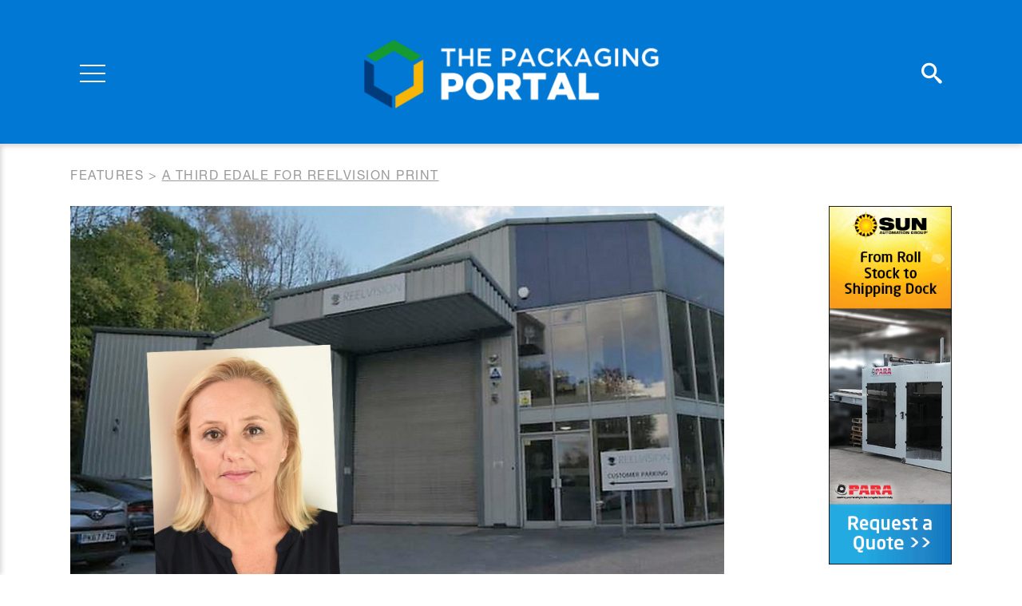

--- FILE ---
content_type: text/html; charset=UTF-8
request_url: https://www.thepackagingportal.com/features/a-third-edale-for-reelvision-print/
body_size: 9325
content:
<!DOCTYPE html>
<html lang="en-US">
<head>
<meta charset="UTF-8">
<meta name="viewport" content="width=device-width, initial-scale=1">
<meta name="apple-mobile-web-app-capable" content="yes" />
<meta name="msapplication-TileColor" content="#ffffff">
<meta name="theme-color" content="#ffffff">
<link rel="profile" href="https://gmpg.org/xfn/11">
<link rel="apple-touch-icon" sizes="180x180" href="https://www.thepackagingportal.com/app/themes/thepackagingportal/favicon/apple-touch-icon.png">
<link rel="icon" type="image/png" sizes="32x32" href="https://www.thepackagingportal.com/app/themes/thepackagingportal/favicon/favicon-32x32.png">
<link rel="icon" type="image/png" sizes="16x16" href="https://www.thepackagingportal.com/app/themes/thepackagingportal/favicon/favicon-16x16.png">
<link rel="manifest" href="https://www.thepackagingportal.com/app/themes/thepackagingportal/favicon/site.webmanifest">
<link rel="mask-icon" href="https://www.thepackagingportal.com/app/themes/thepackagingportal/favicon/safari-pinned-tab.svg" color="#5bbad5">
<link href="https://fonts.googleapis.com/css?family=Roboto:400,700&display=swap" rel="stylesheet">
<script type="text/javascript" src="//fast.fonts.net/jsapi/29aed816-09e2-44ed-b050-a8777ac64117.js"></script>
<script src="https://kit.fontawesome.com/f37d9f5366.js" crossorigin="anonymous"></script>

<title>A Third Edale For Reelvision Print &ndash; ThePackagingPortal.com</title>

<!-- This site is optimized with the Yoast SEO plugin v12.9.1 - https://yoast.com/wordpress/plugins/seo/ -->
<meta name="description" content="The company’s state-of-the-art one-pass production process, combined with the team’s passion and attention to detail, allows them to guarantee a rapid, reliable and flexible service – particularly for short run volumes that need fast turnaround. And with ISO9001:2015 quality and PS9000:2016 pharmaceutical code of practice accreditation, customers are always in safe hands."/>
<meta name="robots" content="max-snippet:-1, max-image-preview:large, max-video-preview:-1"/>
<link rel="canonical" href="https://www.thepackagingportal.com/features/a-third-edale-for-reelvision-print/" />
<meta property="og:locale" content="en_US" />
<meta property="og:type" content="article" />
<meta property="og:title" content="A Third Edale For Reelvision Print &ndash; ThePackagingPortal.com" />
<meta property="og:description" content="The company’s state-of-the-art one-pass production process, combined with the team’s passion and attention to detail, allows them to guarantee a rapid, reliable and flexible service – particularly for short run volumes that need fast turnaround. And with ISO9001:2015 quality and PS9000:2016 pharmaceutical code of practice accreditation, customers are always in safe hands." />
<meta property="og:url" content="https://www.thepackagingportal.com/features/a-third-edale-for-reelvision-print/" />
<meta property="og:site_name" content="ThePackagingPortal.com" />
<meta property="og:image" content="https://www.thepackagingportal.com/app/uploads/2022/08/Edale_lead.jpg" />
<meta property="og:image:secure_url" content="https://www.thepackagingportal.com/app/uploads/2022/08/Edale_lead.jpg" />
<meta property="og:image:width" content="1300" />
<meta property="og:image:height" content="996" />
<meta name="twitter:card" content="summary_large_image" />
<meta name="twitter:description" content="The company’s state-of-the-art one-pass production process, combined with the team’s passion and attention to detail, allows them to guarantee a rapid, reliable and flexible service – particularly for short run volumes that need fast turnaround. And with ISO9001:2015 quality and PS9000:2016 pharmaceutical code of practice accreditation, customers are always in safe hands." />
<meta name="twitter:title" content="A Third Edale For Reelvision Print &ndash; ThePackagingPortal.com" />
<meta name="twitter:image" content="https://www.thepackagingportal.com/app/uploads/2022/08/Edale_lead.jpg" />
<script type='application/ld+json' class='yoast-schema-graph yoast-schema-graph--main'>{"@context":"https://schema.org","@graph":[{"@type":"WebSite","@id":"https://www.thepackagingportal.com/#website","url":"https://www.thepackagingportal.com/","name":"ThePackagingPortal.com","description":"the world\u2019s leading publishers of business-to-business trade journals for the fibre based packaging industry, covering corrugated, folding carton and recycling of fibre-based packaging.","potentialAction":{"@type":"SearchAction","target":"https://www.thepackagingportal.com/?s={search_term_string}","query-input":"required name=search_term_string"}},{"@type":"ImageObject","@id":"https://www.thepackagingportal.com/features/a-third-edale-for-reelvision-print/#primaryimage","url":"https://www.thepackagingportal.com/app/uploads/2022/08/Edale_lead.jpg","width":1300,"height":996},{"@type":"WebPage","@id":"https://www.thepackagingportal.com/features/a-third-edale-for-reelvision-print/#webpage","url":"https://www.thepackagingportal.com/features/a-third-edale-for-reelvision-print/","inLanguage":"en-US","name":"A Third Edale For Reelvision Print &ndash; ThePackagingPortal.com","isPartOf":{"@id":"https://www.thepackagingportal.com/#website"},"primaryImageOfPage":{"@id":"https://www.thepackagingportal.com/features/a-third-edale-for-reelvision-print/#primaryimage"},"datePublished":"2022-08-17T14:14:01+00:00","dateModified":"2022-08-30T13:17:18+00:00","description":"The company\u2019s state-of-the-art one-pass production process, combined with the team\u2019s passion and attention to detail, allows them to guarantee a rapid, reliable and flexible service \u2013 particularly for short run volumes that need fast turnaround. And with ISO9001:2015 quality and PS9000:2016 pharmaceutical code of practice accreditation, customers are always in safe hands."}]}</script>
<!-- / Yoast SEO plugin. -->

<link rel='stylesheet' id='wp-block-library-css'  href='https://www.thepackagingportal.com/wp/wp-includes/css/dist/block-library/style.min.css?ver=629fb5c4fa36e624daa03b2806191ff5' type='text/css' media='all' />
<link rel='stylesheet' id='customstyle-css'  href='https://www.thepackagingportal.com/app/themes/thepackagingportal/assets/css/style.css?ver=1.0.4' type='text/css' media='all' />
<script type='text/javascript' src='https://www.thepackagingportal.com/wp/wp-includes/js/jquery/jquery.js?ver=1.12.4-wp' id='jquery-core-js'></script>
<link rel='shortlink' href='https://www.thepackagingportal.com/?p=21237' />

<!-- Google Tag Manager -->
<script>(function(w,d,s,l,i){w[l]=w[l]||[];w[l].push({'gtm.start':
new Date().getTime(),event:'gtm.js'});var f=d.getElementsByTagName(s)[0],
j=d.createElement(s),dl=l!='dataLayer'?'&l='+l:'';j.async=true;j.src=
'https://www.googletagmanager.com/gtm.js?id='+i+dl;f.parentNode.insertBefore(j,f);
})(window,document,'script','dataLayer','GTM-MXXWM53');</script>
<!-- End Google Tag Manager -->

</head>

<body class="features-template-default single single-features postid-21237">
    <!-- Google Tag Manager (noscript) -->
<noscript><iframe src="https://www.googletagmanager.com/ns.html?id=GTM-MXXWM53"
height="0" width="0" style="display:none;visibility:hidden"></iframe></noscript>
<!-- End Google Tag Manager (noscript) -->

    <div class="search-overlay"></div>    <div class="search-top-wrapper">
        <form class="search-form" method="get" id="searchform" action="/">
            <label class="screen-reader-text" for="s">Szukaj:</label>
            <input type="search" value="" name="s" id="s" placeholder="Search..." />
            <button class="submit-btn"><i class="icon-search"></i></button>
            <button class="close-btn"><i class="far fa-times"></i></button>
        </form>
    </div>
        
	<div class="page-navigation">
        <div class="page-navigation__overlay"></div>
        <nav class="main-nav">            <ul id="menu-main-menu" class="menu"><li class="big "><a href="https://www.thepackagingportal.com/industry-news/">Industry News</a></li><li class="big "><a href="https://www.thepackagingportal.com/features/">Features</a></li><li class="big "><a href="https://www.thepackagingportal.com/digital-issues/">Digital Issues</a></li><li class="nav-links-separator"></li><li id="menu-item-319" class="menu-item menu-item-type-post_type menu-item-object-page menu-item-319"><a href="https://www.thepackagingportal.com/supplier-guide/">Suppliers</a></li>
<li id="menu-item-9467" class="menu-item menu-item-type-post_type_archive menu-item-object-events menu-item-9467"><a href="https://www.thepackagingportal.com/events/">Events</a></li>
<li id="menu-item-204" class="menu-item menu-item-type-post_type_archive menu-item-object-videos menu-item-204"><a href="https://www.thepackagingportal.com/videos/">Video</a></li>
<li id="menu-item-330" class="menu-item menu-item-type-post_type menu-item-object-page menu-item-330"><a href="https://www.thepackagingportal.com/advertise/">Advertise</a></li>
<li id="menu-item-66" class="menu-item menu-item-type-post_type menu-item-object-page menu-item-66"><a href="https://www.thepackagingportal.com/about-us/">About Us</a></li>
<li id="menu-item-67" class="menu-item menu-item-type-post_type menu-item-object-page menu-item-67"><a href="https://www.thepackagingportal.com/contact/">Contact</a></li>
</ul>
            <ul class="account-links">
                <li><a href="https://www.thepackagingportal.com/digital-issues-registration/">Register</a></li>
                <li><a href="https://www.thepackagingportal.com/sign-in/">Sign In</a></li>
            </ul>

                <ul class="social-media">
                    <li><a href="https://twitter.com/PackagingPortal" target="_blank"><i class="fa-brands fa-square-x-twitter"></i></a></li>
                            <li><a href="https://www.linkedin.com/company/brunton-business-publications-ltd/" target="_blank" class="fab fa-linkedin"></a></li>
                            <li><a href="https://www.facebook.com/Brunton-Publications-1454941421258406/" target="_blank" class="fab fa-facebook"></a></li>
                                    <li><a href="https://www.youtube.com/channel/UCSke8t0tCMixSroEVfcgdjg" target="_blank" class="fab fa-youtube"></a></li>
            </ul>
        </nav>

        <div class="d-flex flex-row justify-content-between align-items-center">
            <div class="page-navigation__side-col">
                <div class="hamburger">
                  <div class="burger">
                    <span></span>
                    <span></span>
                    <span></span>
                  </div>
                  <div class="cross">
                    <span></span>
                    <span></span>
                  </div>
                </div>
            </div>

            <a class="page-navigation__logo" href="https://www.thepackagingportal.com">
                <img src="https://www.thepackagingportal.com/app/themes/thepackagingportal/src/images/TPP_Logo_2023.svg" alt="The Packaging Portal Logo">
            </a>
            
            <div class="page-navigation__side-col">
                <div class="page-navigation__icons">
                    <a href="#" class="icon-search search-trigger"></a>
                    <a class="d-none d-md-block" href="https://www.thepackagingportal.com/sign-in/" class="fas fa-user-circle"></a>
                </div>
            </div>
        </div>

	</div>
    <div class="page-wrapper">	<div class="breadcrumbs">
		<div class="container">
			<div class="breadcrumbs__inner">
	    		<!-- Breadcrumb NavXT 6.5.0 -->
<span property="itemListElement" typeof="ListItem"><a property="item" typeof="WebPage" title="Go to Features." href="https://www.thepackagingportal.com/features/" class="post post-features-archive" ><span property="name">Features</span></a><meta property="position" content="1"></span> &gt; <span class="post post-features current-item">A Third Edale For Reelvision Print</span>	    	</div>
	    </div>
	</div>
<article class="post-view">
    <div class="container">
        <div class="row">
            <div class="col-lg-10 col-xl-9">
                <div class="post-view__image">
                    <img width="1200" height="675" src="https://www.thepackagingportal.com/app/uploads/2022/08/Edale_lead-1200x675.jpg" class="attachment-wide-image size-wide-image wp-post-image" alt="" loading="lazy" srcset="https://www.thepackagingportal.com/app/uploads/2022/08/Edale_lead-1200x675.jpg 1200w, https://www.thepackagingportal.com/app/uploads/2022/08/Edale_lead-1280x720.jpg 1280w" sizes="(max-width: 1200px) 100vw, 1200px" />                </div>

                <div class="row">
                    <div class="col-md article-sidebar-col">
                        <div class="post-view__details">
                            <p class="post-view__type">Features</p>
                            <p class="post-view__date">17 Aug 2022</p>
                        </div>
                    </div>
                    <div class="col-md">
                        <h1 class="post-view__title">A Third Edale For Reelvision Print</h1>
                    </div>
                </div>

                <div class="row flex-column-reverse flex-md-row">
                    <div class="col article-sidebar-col">
                        <div class="post-view__ad">
                            
			
		
		
					<div class="section-block vertical-ad">
				<a href="https://www.thepackagingportal.com/adverts/erhardt-leimer-skyscraper-october-2025-march-2026/" target="_blank" class="vertical-ad__image">
					<img width="206" height="600" src="https://www.thepackagingportal.com/app/uploads/2025/03/EL-corrugated-Skyscraper-banner-March-2025.gif" class="attachment-large size-large" alt="" loading="lazy" />				</a>
			</div>
		
				
		                        </div>
                    </div>
                    <div class="col">
                        <div class="post-view__content">
                            <div class="cms-content" itemprop="articleBody">
                                <p class="p4">Founded in 2007 and based in Rossendale, Lancashire, <a href="https://www.reelvisionprint.com/">Reelvision Print Ltd</a> work in close partnership with customers throughout the UK, serving a diverse range of industries, including pharmaceutical, healthcare, veterinary, cosmetics and personal care products.</p>
<p class="p6">The company’s state-of-the-art one-pass production process, combined with the team’s passion and attention to detail, allows them to guarantee a rapid, reliable and flexible service – particularly for short run volumes that need fast turnaround. And with ISO9001:2015 quality and PS9000:2016 pharmaceutical code of practice accreditation, customers are always in safe hands.</p>
<p><a href="https://www.thepackagingportal.com/app/uploads/2022/08/DSC_6982.jpg"><img loading="lazy" class="aligncenter size-full wp-image-21240" src="https://www.thepackagingportal.com/app/uploads/2022/08/DSC_6982.jpg" alt="" width="500" height="302" srcset="https://www.thepackagingportal.com/app/uploads/2022/08/DSC_6982.jpg 500w, https://www.thepackagingportal.com/app/uploads/2022/08/DSC_6982-300x181.jpg 300w" sizes="(max-width: 500px) 100vw, 500px" /></a></p>
<p class="p6">Operating in the world of packaging where consumers are actively transitioning away from plastics, Reelvision manufactures with a sustainable natural material that has a positive environmental impact. With a policy of only using board where mills utilise renewable raw material from sustainably managed forests driven by clean bio-energy, the business is perfectly positioned to expand in this growth market sector.</p>
<p class="p6">Utilising a natural renewable <span class="s2">material with a creative constructional</span> design facility, Reelvision have developed board packaging to <span class="s3">replace plastic products for the safe</span> shipment of medical devices. This expertise combined with the status as a principle supplier to the NHS, resulted in the business becoming a key provider of packaging <span class="s3">components for numerous COVID-19</span> <span class="s3">vaccine trials and vial transportation</span> packs for the BioNTech/Pfizer and Oxford/AstraZeneca vaccines.</p>
<p class="p6">With a genuine commitment to consistent high quality standards linked closely to a continuous improvement programme, the company has created an ethos geared around quality assurance which stems from the unique one-pass production process through to all individual members of staff.</p>
<p class="p6">Reelvision has rapidly developed a reputation as a leading supplier of high quality printed cartons servicing the growing demand for <span class="s2">short to medium order quantities that</span> require a rapid and reliable service.</p>
<p class="p6">Reelvision has a clear and simple strategy ‘to make its customers more successful’ and the business has grown through the development of key drivers:</p>
<ul>
<li class="p5">Producing small batch quantities of printed folding cartons;</li>
<li class="p5">Rapid delivery for newly launched printed designs;</li>
<li class="p5"><span class="s3">Print with total colour consistency;</span></li>
<li class="p5">Never utilise composite printing techniques;</li>
<li class="p5">Offer complete product security in terms of no admixture opportunities during the production process.</li>
</ul>
<h4 class="p8"><span class="s3">Expanded Capabilities</span></h4>
<p class="p5">Having worked closely with <a href="http://www.edale.com">Edale</a> in 2007 for the design of their original <a href="https://edale.com/case-studies/reelvision2/">FL5 Carton production line</a> (then known as the Edale Gamma), Reelvision knew as the business grew, further investment would be required to ensure they kept ahead of the growth curve, ensuring a flexible rapid service standard was maintained as the company expanded to meet new capacity demands. The launch of the Reelvision operation was exceptionally successful and as the business grew a second machine was purchased in 2014. The Edale <span class="s3">machines combined with Reelvision’s</span> streamlined BSI approved processing system which enables fast accurate order administration, generating clear unambiguous instructions for manufacturing, right through to the dispatch of product, have been paramount in seeing Reelvision secure their position as the leading supplier for short-run printed folded cartons.</p>
<p class="p6"><a href="https://www.thepackagingportal.com/app/uploads/2022/08/DEBORAH-1.jpg"><img loading="lazy" class="alignleft size-full wp-image-21239" src="https://www.thepackagingportal.com/app/uploads/2022/08/DEBORAH-1.jpg" alt="" width="250" height="376" srcset="https://www.thepackagingportal.com/app/uploads/2022/08/DEBORAH-1.jpg 250w, https://www.thepackagingportal.com/app/uploads/2022/08/DEBORAH-1-199x300.jpg 199w" sizes="(max-width: 250px) 100vw, 250px" /></a>Fast forward to 2022 and Reelvision with Edale worked together to develop the FL5 further – as a result, they purchased their third Edale Carton Production Line with new improvements and additional features. The newly developed machine is slightly larger across the web, enabling Reelvision to produce larger carton formats, which is particularly important, as it allows them to run carton carriers/outers in which customers can pack smaller cartons.</p>
<p class="p6">“The Edale machines really suit the style of work we do very nicely,” says <a href="https://www.linkedin.com/in/deborah-greenwood-45837015/">Deborah Greenwood</a> (pictured left), Sales Director, Reelvision. “Quick make-ready, highly responsive, premium quality, consistent colour reproduction – all for jobs that vary between 2,000, 5,000 or 10,000 pieces. We have been known to run as little as 13 pieces, all the way through to 100,000+ cartons.”</p>
<p class="p6">She continues, “Our relationship with Edale goes back to when our joint Managing Directors were <span class="s2">setting up the business and they were</span> looking for a production line that could handle short runs with the highest quality, but they did not <span class="s2">want to buy lots of different machines</span> – they wanted an inline solution. Conventional B1 or B2 presses were not ideal due to length of make-ready; Reelvision wanted a machine where they could produce eight or nine different designs per shift and the Edale solution fitted perfectly.”</p>
<h4 class="p8"><span class="s3">In Detail</span></h4>
<p class="p5">The fully automated FL5 single-pass carton production line enables users to produce a highly embellished carton in just one pass . You can print, reverse print, foil either hot or cold, laminate, add holographic effects, cast and cure and coat. The FDC-600 die-cutter can run in line with the FL5, combining low tooling costs with cut, crease, emboss, braille, waste stripping and diverging delivery, all in a single pass.</p>
<p><a href="https://www.thepackagingportal.com/app/uploads/2022/08/IMG_0405.jpg"><img loading="lazy" class="aligncenter size-full wp-image-21242" src="https://www.thepackagingportal.com/app/uploads/2022/08/IMG_0405.jpg" alt="" width="500" height="375" srcset="https://www.thepackagingportal.com/app/uploads/2022/08/IMG_0405.jpg 500w, https://www.thepackagingportal.com/app/uploads/2022/08/IMG_0405-300x225.jpg 300w" sizes="(max-width: 500px) 100vw, 500px" /></a></p>
<p class="p6">The FL5 carton production line is ideal for short-run work from 1,000 – 100,000 units and reconfigurable for a wide range of sizes and forms. Advanced tension control, robust construction and technologies dedicated to handling paper board means that the FL5 can handle substrates up to 700 microns (24pt) thick and 600mm (23.6&#8243;) wide.</p>
<p class="p6">The FL5 carton production lines at Reelvision are running in line with the Edale FDC-600, web-fed flatbed die-cutter, making a highly efficient solution specifically designed for short-run folding carton production.</p>
<p class="p6">“With these machines, the customer can order exactly the quantity they want and need, allowing them to de-stock,” adds Deborah Greenwood. “The Edale press is exceptionally good when it comes to colour consistency; that is critical for high quality cosmetics packaging. Repeatability, month after month, is so important.”</p>
<p class="p6">She continues, “Thanks to the flexibility of the lines and thanks to fast change-over times, we can get jobs turned around very quickly and delivered just in time. Additionally, our work-in-progress is next to nothing – we quite literally print and cut the carton, send to the gluers and straight to despatch – not many other converters can achieve this.”</p>
<p><a href="https://www.thepackagingportal.com/app/uploads/2022/08/DSC_7019.jpg"><img loading="lazy" class="aligncenter size-full wp-image-21241" src="https://www.thepackagingportal.com/app/uploads/2022/08/DSC_7019.jpg" alt="" width="500" height="333" srcset="https://www.thepackagingportal.com/app/uploads/2022/08/DSC_7019.jpg 500w, https://www.thepackagingportal.com/app/uploads/2022/08/DSC_7019-300x200.jpg 300w" sizes="(max-width: 500px) 100vw, 500px" /></a></p>
<h4 class="p8"><span class="s3">Flexo Versus Offset</span></h4>
<p class="p5">“Many of our customers are used to litho offset as the print method of choice, but we only offer flexo printed cartons and sometimes we meet resistance,” explains Deborah Greenwood. “But when we sit down with a sample of a carton produced on our presses and put them alongside a litho offset printed carton, many times the customer cannot tell the difference. But once they see the turnaround times, they decided to go with Reelvision.”</p>
<p class="p6">One of the latest developments added to the new press is the EZ Reg print registration system, which allows Reelvision to pull the design into register quickly on the run and keep it in register. They have also opted for the EZ Mount system, which can be used on the existing machines; this system speeds up the mounting process for the flexo plates.</p>
<p class="p6">“With the Edale FL5 Carton Production lines, we deliver superior print quality and consistency of colour matching each and every time,” concludes Deborah Greenwood. “We are really happy with the machines and our relationship with Edale continues to go from strength to strength. We are looking forward to showing our customers the new press, along with all the internal developments we have made to the factory to accommodate the new production line.”</p>
                            </div>

                            <div class="social-share">
    <h2 class="social-share__title">Share this article</h2>
    <ul class="social-share__list">
                <li class="social-share__item">
            <a class="fab fa-facebook-f" href="https://www.facebook.com/sharer.php?u=https%3A%2F%2Fwww.thepackagingportal.com%2Ffeatures%2Fa-third-edale-for-reelvision-print%2F" title="Share on Facebook" target="_blank"></a>
        </li>

                <li class="social-share__item">
            <a class="fa-brands fa-x-twitter" title="Share on Twitter" target="_blank" href="https://twitter.com/intent/tweet?text=A+Third+Edale+For+Reelvision+Print+-+https%3A%2F%2Fwww.thepackagingportal.com%2Ffeatures%2Fa-third-edale-for-reelvision-print%2F"></a>
        </li>

                <li class="social-share__item">
            <a class="fab fa-whatsapp" title="Share on Whatsapp" target="_blank" href="whatsapp://send?text=A+Third+Edale+For+Reelvision+Print+-+https%3A%2F%2Fwww.thepackagingportal.com%2Ffeatures%2Fa-third-edale-for-reelvision-print%2F" data-action="share/whatsapp/share"></a>
        </li>

                <li class="social-share__item">
            <a class="fab fa-linkedin-in" title="Share on LinkedIn" target="_blank" href="https://www.linkedin.com/shareArticle?url=https%3A%2F%2Fwww.thepackagingportal.com%2Ffeatures%2Fa-third-edale-for-reelvision-print%2F&title=A+Third+Edale+For+Reelvision+Print">
            </a>
        </li>

                <li class="social-share__item">
            <a class="fas fa-envelope" title="Send link to friend" href="/cdn-cgi/l/email-protection#[base64]"></a>
        </li>   
    </ul>
</div>
                        </div>
                    </div>
                </div>

            </div>
            <div class="col-lg-2 offset-xl-1">
                
			
		
		
					<div class="section-block vertical-ad">
				<a href="https://www.thepackagingportal.com/adverts/sun-automation-skyscraper-jan-dec-2026/" target="_blank" class="vertical-ad__image">
					<img width="206" height="600" src="https://www.thepackagingportal.com/app/uploads/2022/12/206x600_final.gif" class="attachment-large size-large" alt="" loading="lazy" />				</a>
			</div>
		
				
		            </div>
        </div>
    </div>
</article>

			

		
					<div class="section-block horizontal-ad">
				<div class="container">
					<a href="https://www.thepackagingportal.com/adverts/mansfield-board-machinery-2026/" target="_blank" class="horizontal-ad__image">
													<img width="728" height="90" src="https://www.thepackagingportal.com/app/uploads/2020/03/MBM_BannerAdvert_728x90px_280423.gif" class="attachment-large size-large" alt="" loading="lazy" />											</a>
				</div>
			</div>
		
				
			<div class="block-newsletter">
		<div class="container">
			<div class="block-newsletter__wrapper">
				<div class="block-newsletter__text">
					<h2 class="block-newsletter__title">Join our Newsletter</h2>
					<p class="block-newsletter__p">Sign up to our weekly newsletters for updates on articles, interviews and events</p>
				</div>
									<a href="https://www.thepackagingportal.com/join-our-newsletter/"  class="btn btn--transparent-black"><span>Sign up</span></a>							</div>
		</div>
	</div>
	<div class="section-block block-latest-features">

		<div class="section-block__heading">
			<div class="container">
				
				<h2 class="section-block__title">Further Reading</h2>
			</div>
		</div>

		<div class="container">
			<div class="row">
									<div class="col-md-6 col-lg-3">
						<a href="https://www.thepackagingportal.com/features/1m-investment-for-dairi-pak/"
   class="block-feature ">
	<div class="block-feature__image">
		<img width="860" height="658" src="https://www.thepackagingportal.com/app/uploads/2026/01/Cuir_Lead-860x658.jpg" class="attachment-feature-image size-feature-image wp-post-image" alt="" loading="lazy" />	</div>
	<div class="block-feature__info">
		<div class="block-feature__date">28 Jan 2026</div>
		<h3 class="block-feature__title">£1m investment for Dairi-Pak</h3>
		<div class="block-feature__excerpt"><p>UK independent future-proofs its business with a two colour CUIR MC flexo die-cutter for its facility in Shropshire.</p>
</div>
	</div>
</a>					</div>
									<div class="col-md-6 col-lg-3">
						<a href="https://www.thepackagingportal.com/features/a-legacy-of-bespoke-packaging-excellence/"
   class="block-feature ">
	<div class="block-feature__image">
		<img width="860" height="658" src="https://www.thepackagingportal.com/app/uploads/2026/01/Harleys_Lead-860x658.jpg" class="attachment-feature-image size-feature-image wp-post-image" alt="" loading="lazy" />	</div>
	<div class="block-feature__info">
		<div class="block-feature__date">26 Jan 2026</div>
		<h3 class="block-feature__title">A Legacy of Bespoke Packaging Excellence at Harley&#8217;s</h3>
		<div class="block-feature__excerpt"><p>Harleys Corrugated Cases invests in latest technology from Kolbus, as it enhances short run capabilities with the BX Motion boxmaker.</p>
</div>
	</div>
</a>					</div>
									<div class="col-md-6 col-lg-3">
						<a href="https://www.thepackagingportal.com/features/planet-group-installs-domino-x630i/"
   class="block-feature ">
	<div class="block-feature__image">
		<img width="860" height="658" src="https://www.thepackagingportal.com/app/uploads/2026/01/Doimno-lead-860x658.jpg" class="attachment-feature-image size-feature-image wp-post-image" alt="" loading="lazy" />	</div>
	<div class="block-feature__info">
		<div class="block-feature__date">21 Jan 2026</div>
		<h3 class="block-feature__title">Planet Group installs Domino X630i</h3>
		<div class="block-feature__excerpt"><p>With the new digital aqueous inkjet corrugated press, Canada-based Planet Group can help customers launch programs faster without printing plates, run multiple versions or retailer-specific programs.</p>
</div>
	</div>
</a>					</div>
									<div class="col-md-6 col-lg-3">
						<a href="https://www.thepackagingportal.com/features/complete-ngc-corrugator-for-penha/"
   class="block-feature ">
	<div class="block-feature__image">
		<img width="860" height="658" src="https://www.thepackagingportal.com/app/uploads/2026/01/Penha_lead-860x658.jpg" class="attachment-feature-image size-feature-image wp-post-image" alt="" loading="lazy" />	</div>
	<div class="block-feature__info">
		<div class="block-feature__date">13 Jan 2026</div>
		<h3 class="block-feature__title">Complete NGC corrugator for Penha</h3>
		<div class="block-feature__excerpt"><p>The first NGC corrugator from Mitsubishi Heavy Industries to be installed anywhere in South America.</p>
</div>
	</div>
</a>					</div>
							</div>
		</div>
	</div>

    </div>     <footer class="page-footer">

                <div class="page-footer__upper">
            <div class="container">
                <div class="d-flex flex-row justify-content-between align-items-end">
                    <a class="page-footer__logo" href="https://www.thepackagingportal.com">
                        <img src="https://www.thepackagingportal.com/app/themes/thepackagingportal/src/images/TPP_Logo_2023.svg" alt="The Packaging Portal Logo">
                    </a>

                    <img class="bruton-logo" src="https://www.thepackagingportal.com/app/themes/thepackagingportal/assets/images/BP_Logo_2023.svg" alt="Bruton logo">
                </div>
            </div>
        </div>

                <div class="page-footer__lower">
            <div class="container">
                <div class="row align-items-end">

                    <div class="col-lg">
                        <div class="menu">
                            <ul id="menu-footer-menu" class="menu"><li id="menu-item-324" class="menu-item menu-item-type-post_type menu-item-object-page menu-item-324"><a href="https://www.thepackagingportal.com/sitemap/">Sitemap</a></li>
<li id="menu-item-323" class="menu-item menu-item-type-post_type menu-item-object-page menu-item-privacy-policy menu-item-323"><a href="https://www.thepackagingportal.com/privacy-policy/">Privacy Policy</a></li>
<li id="menu-item-326" class="menu-item menu-item-type-post_type menu-item-object-page menu-item-326"><a href="https://www.thepackagingportal.com/digital-issues-registration/">Register</a></li>
<li id="menu-item-325" class="menu-item menu-item-type-post_type menu-item-object-page menu-item-325"><a href="https://www.thepackagingportal.com/sign-in/">Log in</a></li>
<li id="menu-item-9104" class="menu-item menu-item-type-post_type menu-item-object-page menu-item-9104"><a href="https://www.thepackagingportal.com/about-us/">About Us</a></li>
</ul>                        </div>
                        <div class="page-footer__copyright">Website Design Giant Peach. Copyright &copy;2026 - The Packaging Portal.  ISSN 2397-9356</div>
                    </div>

                    <div class="col-lg-auto">
                            <ul class="social-media">
                    <li><a href="https://twitter.com/PackagingPortal" target="_blank"><i class="fa-brands fa-square-x-twitter"></i></a></li>
                            <li><a href="https://www.linkedin.com/company/brunton-business-publications-ltd/" target="_blank" class="fab fa-linkedin"></a></li>
                            <li><a href="https://www.facebook.com/Brunton-Publications-1454941421258406/" target="_blank" class="fab fa-facebook"></a></li>
                                    <li><a href="https://www.youtube.com/channel/UCSke8t0tCMixSroEVfcgdjg" target="_blank" class="fab fa-youtube"></a></li>
            </ul>
                    </div>
                    
                </div>
            </div>
        </div>
    </footer>
    <div id="modal-youtube" class="iziModal"></div>
    <script data-cfasync="false" src="/cdn-cgi/scripts/5c5dd728/cloudflare-static/email-decode.min.js"></script><script type='text/javascript' src='https://www.thepackagingportal.com/app/themes/thepackagingportal/assets/js/iziModal.min.js?ver=1.0.4' id='iziModal-js'></script>
<script type='text/javascript' src='https://www.thepackagingportal.com/app/themes/thepackagingportal/assets/js/main.js?ver=1.0.4' id='mainjs-js'></script>
<script type='text/javascript' src='https://www.thepackagingportal.com/wp/wp-includes/js/wp-embed.min.js?ver=629fb5c4fa36e624daa03b2806191ff5' id='wp-embed-js'></script>
<script defer src="https://static.cloudflareinsights.com/beacon.min.js/vcd15cbe7772f49c399c6a5babf22c1241717689176015" integrity="sha512-ZpsOmlRQV6y907TI0dKBHq9Md29nnaEIPlkf84rnaERnq6zvWvPUqr2ft8M1aS28oN72PdrCzSjY4U6VaAw1EQ==" data-cf-beacon='{"version":"2024.11.0","token":"2fec4b44ff584a66bfd3b6c6d7cce9f7","r":1,"server_timing":{"name":{"cfCacheStatus":true,"cfEdge":true,"cfExtPri":true,"cfL4":true,"cfOrigin":true,"cfSpeedBrain":true},"location_startswith":null}}' crossorigin="anonymous"></script>
</body>
</html>